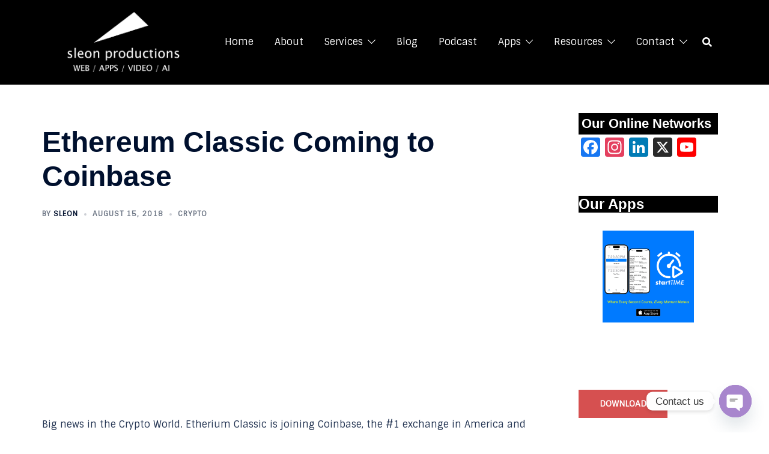

--- FILE ---
content_type: text/html; charset=utf-8
request_url: https://www.google.com/recaptcha/api2/anchor?ar=1&k=6LdczIEUAAAAAAP8FIXdyjIzSxZ4s62__loZcetf&co=aHR0cHM6Ly9zbGVvbnByb2R1Y3Rpb25zLmNvbTo0NDM.&hl=en&v=PoyoqOPhxBO7pBk68S4YbpHZ&size=invisible&anchor-ms=20000&execute-ms=30000&cb=b7pmgxtoj90x
body_size: 48703
content:
<!DOCTYPE HTML><html dir="ltr" lang="en"><head><meta http-equiv="Content-Type" content="text/html; charset=UTF-8">
<meta http-equiv="X-UA-Compatible" content="IE=edge">
<title>reCAPTCHA</title>
<style type="text/css">
/* cyrillic-ext */
@font-face {
  font-family: 'Roboto';
  font-style: normal;
  font-weight: 400;
  font-stretch: 100%;
  src: url(//fonts.gstatic.com/s/roboto/v48/KFO7CnqEu92Fr1ME7kSn66aGLdTylUAMa3GUBHMdazTgWw.woff2) format('woff2');
  unicode-range: U+0460-052F, U+1C80-1C8A, U+20B4, U+2DE0-2DFF, U+A640-A69F, U+FE2E-FE2F;
}
/* cyrillic */
@font-face {
  font-family: 'Roboto';
  font-style: normal;
  font-weight: 400;
  font-stretch: 100%;
  src: url(//fonts.gstatic.com/s/roboto/v48/KFO7CnqEu92Fr1ME7kSn66aGLdTylUAMa3iUBHMdazTgWw.woff2) format('woff2');
  unicode-range: U+0301, U+0400-045F, U+0490-0491, U+04B0-04B1, U+2116;
}
/* greek-ext */
@font-face {
  font-family: 'Roboto';
  font-style: normal;
  font-weight: 400;
  font-stretch: 100%;
  src: url(//fonts.gstatic.com/s/roboto/v48/KFO7CnqEu92Fr1ME7kSn66aGLdTylUAMa3CUBHMdazTgWw.woff2) format('woff2');
  unicode-range: U+1F00-1FFF;
}
/* greek */
@font-face {
  font-family: 'Roboto';
  font-style: normal;
  font-weight: 400;
  font-stretch: 100%;
  src: url(//fonts.gstatic.com/s/roboto/v48/KFO7CnqEu92Fr1ME7kSn66aGLdTylUAMa3-UBHMdazTgWw.woff2) format('woff2');
  unicode-range: U+0370-0377, U+037A-037F, U+0384-038A, U+038C, U+038E-03A1, U+03A3-03FF;
}
/* math */
@font-face {
  font-family: 'Roboto';
  font-style: normal;
  font-weight: 400;
  font-stretch: 100%;
  src: url(//fonts.gstatic.com/s/roboto/v48/KFO7CnqEu92Fr1ME7kSn66aGLdTylUAMawCUBHMdazTgWw.woff2) format('woff2');
  unicode-range: U+0302-0303, U+0305, U+0307-0308, U+0310, U+0312, U+0315, U+031A, U+0326-0327, U+032C, U+032F-0330, U+0332-0333, U+0338, U+033A, U+0346, U+034D, U+0391-03A1, U+03A3-03A9, U+03B1-03C9, U+03D1, U+03D5-03D6, U+03F0-03F1, U+03F4-03F5, U+2016-2017, U+2034-2038, U+203C, U+2040, U+2043, U+2047, U+2050, U+2057, U+205F, U+2070-2071, U+2074-208E, U+2090-209C, U+20D0-20DC, U+20E1, U+20E5-20EF, U+2100-2112, U+2114-2115, U+2117-2121, U+2123-214F, U+2190, U+2192, U+2194-21AE, U+21B0-21E5, U+21F1-21F2, U+21F4-2211, U+2213-2214, U+2216-22FF, U+2308-230B, U+2310, U+2319, U+231C-2321, U+2336-237A, U+237C, U+2395, U+239B-23B7, U+23D0, U+23DC-23E1, U+2474-2475, U+25AF, U+25B3, U+25B7, U+25BD, U+25C1, U+25CA, U+25CC, U+25FB, U+266D-266F, U+27C0-27FF, U+2900-2AFF, U+2B0E-2B11, U+2B30-2B4C, U+2BFE, U+3030, U+FF5B, U+FF5D, U+1D400-1D7FF, U+1EE00-1EEFF;
}
/* symbols */
@font-face {
  font-family: 'Roboto';
  font-style: normal;
  font-weight: 400;
  font-stretch: 100%;
  src: url(//fonts.gstatic.com/s/roboto/v48/KFO7CnqEu92Fr1ME7kSn66aGLdTylUAMaxKUBHMdazTgWw.woff2) format('woff2');
  unicode-range: U+0001-000C, U+000E-001F, U+007F-009F, U+20DD-20E0, U+20E2-20E4, U+2150-218F, U+2190, U+2192, U+2194-2199, U+21AF, U+21E6-21F0, U+21F3, U+2218-2219, U+2299, U+22C4-22C6, U+2300-243F, U+2440-244A, U+2460-24FF, U+25A0-27BF, U+2800-28FF, U+2921-2922, U+2981, U+29BF, U+29EB, U+2B00-2BFF, U+4DC0-4DFF, U+FFF9-FFFB, U+10140-1018E, U+10190-1019C, U+101A0, U+101D0-101FD, U+102E0-102FB, U+10E60-10E7E, U+1D2C0-1D2D3, U+1D2E0-1D37F, U+1F000-1F0FF, U+1F100-1F1AD, U+1F1E6-1F1FF, U+1F30D-1F30F, U+1F315, U+1F31C, U+1F31E, U+1F320-1F32C, U+1F336, U+1F378, U+1F37D, U+1F382, U+1F393-1F39F, U+1F3A7-1F3A8, U+1F3AC-1F3AF, U+1F3C2, U+1F3C4-1F3C6, U+1F3CA-1F3CE, U+1F3D4-1F3E0, U+1F3ED, U+1F3F1-1F3F3, U+1F3F5-1F3F7, U+1F408, U+1F415, U+1F41F, U+1F426, U+1F43F, U+1F441-1F442, U+1F444, U+1F446-1F449, U+1F44C-1F44E, U+1F453, U+1F46A, U+1F47D, U+1F4A3, U+1F4B0, U+1F4B3, U+1F4B9, U+1F4BB, U+1F4BF, U+1F4C8-1F4CB, U+1F4D6, U+1F4DA, U+1F4DF, U+1F4E3-1F4E6, U+1F4EA-1F4ED, U+1F4F7, U+1F4F9-1F4FB, U+1F4FD-1F4FE, U+1F503, U+1F507-1F50B, U+1F50D, U+1F512-1F513, U+1F53E-1F54A, U+1F54F-1F5FA, U+1F610, U+1F650-1F67F, U+1F687, U+1F68D, U+1F691, U+1F694, U+1F698, U+1F6AD, U+1F6B2, U+1F6B9-1F6BA, U+1F6BC, U+1F6C6-1F6CF, U+1F6D3-1F6D7, U+1F6E0-1F6EA, U+1F6F0-1F6F3, U+1F6F7-1F6FC, U+1F700-1F7FF, U+1F800-1F80B, U+1F810-1F847, U+1F850-1F859, U+1F860-1F887, U+1F890-1F8AD, U+1F8B0-1F8BB, U+1F8C0-1F8C1, U+1F900-1F90B, U+1F93B, U+1F946, U+1F984, U+1F996, U+1F9E9, U+1FA00-1FA6F, U+1FA70-1FA7C, U+1FA80-1FA89, U+1FA8F-1FAC6, U+1FACE-1FADC, U+1FADF-1FAE9, U+1FAF0-1FAF8, U+1FB00-1FBFF;
}
/* vietnamese */
@font-face {
  font-family: 'Roboto';
  font-style: normal;
  font-weight: 400;
  font-stretch: 100%;
  src: url(//fonts.gstatic.com/s/roboto/v48/KFO7CnqEu92Fr1ME7kSn66aGLdTylUAMa3OUBHMdazTgWw.woff2) format('woff2');
  unicode-range: U+0102-0103, U+0110-0111, U+0128-0129, U+0168-0169, U+01A0-01A1, U+01AF-01B0, U+0300-0301, U+0303-0304, U+0308-0309, U+0323, U+0329, U+1EA0-1EF9, U+20AB;
}
/* latin-ext */
@font-face {
  font-family: 'Roboto';
  font-style: normal;
  font-weight: 400;
  font-stretch: 100%;
  src: url(//fonts.gstatic.com/s/roboto/v48/KFO7CnqEu92Fr1ME7kSn66aGLdTylUAMa3KUBHMdazTgWw.woff2) format('woff2');
  unicode-range: U+0100-02BA, U+02BD-02C5, U+02C7-02CC, U+02CE-02D7, U+02DD-02FF, U+0304, U+0308, U+0329, U+1D00-1DBF, U+1E00-1E9F, U+1EF2-1EFF, U+2020, U+20A0-20AB, U+20AD-20C0, U+2113, U+2C60-2C7F, U+A720-A7FF;
}
/* latin */
@font-face {
  font-family: 'Roboto';
  font-style: normal;
  font-weight: 400;
  font-stretch: 100%;
  src: url(//fonts.gstatic.com/s/roboto/v48/KFO7CnqEu92Fr1ME7kSn66aGLdTylUAMa3yUBHMdazQ.woff2) format('woff2');
  unicode-range: U+0000-00FF, U+0131, U+0152-0153, U+02BB-02BC, U+02C6, U+02DA, U+02DC, U+0304, U+0308, U+0329, U+2000-206F, U+20AC, U+2122, U+2191, U+2193, U+2212, U+2215, U+FEFF, U+FFFD;
}
/* cyrillic-ext */
@font-face {
  font-family: 'Roboto';
  font-style: normal;
  font-weight: 500;
  font-stretch: 100%;
  src: url(//fonts.gstatic.com/s/roboto/v48/KFO7CnqEu92Fr1ME7kSn66aGLdTylUAMa3GUBHMdazTgWw.woff2) format('woff2');
  unicode-range: U+0460-052F, U+1C80-1C8A, U+20B4, U+2DE0-2DFF, U+A640-A69F, U+FE2E-FE2F;
}
/* cyrillic */
@font-face {
  font-family: 'Roboto';
  font-style: normal;
  font-weight: 500;
  font-stretch: 100%;
  src: url(//fonts.gstatic.com/s/roboto/v48/KFO7CnqEu92Fr1ME7kSn66aGLdTylUAMa3iUBHMdazTgWw.woff2) format('woff2');
  unicode-range: U+0301, U+0400-045F, U+0490-0491, U+04B0-04B1, U+2116;
}
/* greek-ext */
@font-face {
  font-family: 'Roboto';
  font-style: normal;
  font-weight: 500;
  font-stretch: 100%;
  src: url(//fonts.gstatic.com/s/roboto/v48/KFO7CnqEu92Fr1ME7kSn66aGLdTylUAMa3CUBHMdazTgWw.woff2) format('woff2');
  unicode-range: U+1F00-1FFF;
}
/* greek */
@font-face {
  font-family: 'Roboto';
  font-style: normal;
  font-weight: 500;
  font-stretch: 100%;
  src: url(//fonts.gstatic.com/s/roboto/v48/KFO7CnqEu92Fr1ME7kSn66aGLdTylUAMa3-UBHMdazTgWw.woff2) format('woff2');
  unicode-range: U+0370-0377, U+037A-037F, U+0384-038A, U+038C, U+038E-03A1, U+03A3-03FF;
}
/* math */
@font-face {
  font-family: 'Roboto';
  font-style: normal;
  font-weight: 500;
  font-stretch: 100%;
  src: url(//fonts.gstatic.com/s/roboto/v48/KFO7CnqEu92Fr1ME7kSn66aGLdTylUAMawCUBHMdazTgWw.woff2) format('woff2');
  unicode-range: U+0302-0303, U+0305, U+0307-0308, U+0310, U+0312, U+0315, U+031A, U+0326-0327, U+032C, U+032F-0330, U+0332-0333, U+0338, U+033A, U+0346, U+034D, U+0391-03A1, U+03A3-03A9, U+03B1-03C9, U+03D1, U+03D5-03D6, U+03F0-03F1, U+03F4-03F5, U+2016-2017, U+2034-2038, U+203C, U+2040, U+2043, U+2047, U+2050, U+2057, U+205F, U+2070-2071, U+2074-208E, U+2090-209C, U+20D0-20DC, U+20E1, U+20E5-20EF, U+2100-2112, U+2114-2115, U+2117-2121, U+2123-214F, U+2190, U+2192, U+2194-21AE, U+21B0-21E5, U+21F1-21F2, U+21F4-2211, U+2213-2214, U+2216-22FF, U+2308-230B, U+2310, U+2319, U+231C-2321, U+2336-237A, U+237C, U+2395, U+239B-23B7, U+23D0, U+23DC-23E1, U+2474-2475, U+25AF, U+25B3, U+25B7, U+25BD, U+25C1, U+25CA, U+25CC, U+25FB, U+266D-266F, U+27C0-27FF, U+2900-2AFF, U+2B0E-2B11, U+2B30-2B4C, U+2BFE, U+3030, U+FF5B, U+FF5D, U+1D400-1D7FF, U+1EE00-1EEFF;
}
/* symbols */
@font-face {
  font-family: 'Roboto';
  font-style: normal;
  font-weight: 500;
  font-stretch: 100%;
  src: url(//fonts.gstatic.com/s/roboto/v48/KFO7CnqEu92Fr1ME7kSn66aGLdTylUAMaxKUBHMdazTgWw.woff2) format('woff2');
  unicode-range: U+0001-000C, U+000E-001F, U+007F-009F, U+20DD-20E0, U+20E2-20E4, U+2150-218F, U+2190, U+2192, U+2194-2199, U+21AF, U+21E6-21F0, U+21F3, U+2218-2219, U+2299, U+22C4-22C6, U+2300-243F, U+2440-244A, U+2460-24FF, U+25A0-27BF, U+2800-28FF, U+2921-2922, U+2981, U+29BF, U+29EB, U+2B00-2BFF, U+4DC0-4DFF, U+FFF9-FFFB, U+10140-1018E, U+10190-1019C, U+101A0, U+101D0-101FD, U+102E0-102FB, U+10E60-10E7E, U+1D2C0-1D2D3, U+1D2E0-1D37F, U+1F000-1F0FF, U+1F100-1F1AD, U+1F1E6-1F1FF, U+1F30D-1F30F, U+1F315, U+1F31C, U+1F31E, U+1F320-1F32C, U+1F336, U+1F378, U+1F37D, U+1F382, U+1F393-1F39F, U+1F3A7-1F3A8, U+1F3AC-1F3AF, U+1F3C2, U+1F3C4-1F3C6, U+1F3CA-1F3CE, U+1F3D4-1F3E0, U+1F3ED, U+1F3F1-1F3F3, U+1F3F5-1F3F7, U+1F408, U+1F415, U+1F41F, U+1F426, U+1F43F, U+1F441-1F442, U+1F444, U+1F446-1F449, U+1F44C-1F44E, U+1F453, U+1F46A, U+1F47D, U+1F4A3, U+1F4B0, U+1F4B3, U+1F4B9, U+1F4BB, U+1F4BF, U+1F4C8-1F4CB, U+1F4D6, U+1F4DA, U+1F4DF, U+1F4E3-1F4E6, U+1F4EA-1F4ED, U+1F4F7, U+1F4F9-1F4FB, U+1F4FD-1F4FE, U+1F503, U+1F507-1F50B, U+1F50D, U+1F512-1F513, U+1F53E-1F54A, U+1F54F-1F5FA, U+1F610, U+1F650-1F67F, U+1F687, U+1F68D, U+1F691, U+1F694, U+1F698, U+1F6AD, U+1F6B2, U+1F6B9-1F6BA, U+1F6BC, U+1F6C6-1F6CF, U+1F6D3-1F6D7, U+1F6E0-1F6EA, U+1F6F0-1F6F3, U+1F6F7-1F6FC, U+1F700-1F7FF, U+1F800-1F80B, U+1F810-1F847, U+1F850-1F859, U+1F860-1F887, U+1F890-1F8AD, U+1F8B0-1F8BB, U+1F8C0-1F8C1, U+1F900-1F90B, U+1F93B, U+1F946, U+1F984, U+1F996, U+1F9E9, U+1FA00-1FA6F, U+1FA70-1FA7C, U+1FA80-1FA89, U+1FA8F-1FAC6, U+1FACE-1FADC, U+1FADF-1FAE9, U+1FAF0-1FAF8, U+1FB00-1FBFF;
}
/* vietnamese */
@font-face {
  font-family: 'Roboto';
  font-style: normal;
  font-weight: 500;
  font-stretch: 100%;
  src: url(//fonts.gstatic.com/s/roboto/v48/KFO7CnqEu92Fr1ME7kSn66aGLdTylUAMa3OUBHMdazTgWw.woff2) format('woff2');
  unicode-range: U+0102-0103, U+0110-0111, U+0128-0129, U+0168-0169, U+01A0-01A1, U+01AF-01B0, U+0300-0301, U+0303-0304, U+0308-0309, U+0323, U+0329, U+1EA0-1EF9, U+20AB;
}
/* latin-ext */
@font-face {
  font-family: 'Roboto';
  font-style: normal;
  font-weight: 500;
  font-stretch: 100%;
  src: url(//fonts.gstatic.com/s/roboto/v48/KFO7CnqEu92Fr1ME7kSn66aGLdTylUAMa3KUBHMdazTgWw.woff2) format('woff2');
  unicode-range: U+0100-02BA, U+02BD-02C5, U+02C7-02CC, U+02CE-02D7, U+02DD-02FF, U+0304, U+0308, U+0329, U+1D00-1DBF, U+1E00-1E9F, U+1EF2-1EFF, U+2020, U+20A0-20AB, U+20AD-20C0, U+2113, U+2C60-2C7F, U+A720-A7FF;
}
/* latin */
@font-face {
  font-family: 'Roboto';
  font-style: normal;
  font-weight: 500;
  font-stretch: 100%;
  src: url(//fonts.gstatic.com/s/roboto/v48/KFO7CnqEu92Fr1ME7kSn66aGLdTylUAMa3yUBHMdazQ.woff2) format('woff2');
  unicode-range: U+0000-00FF, U+0131, U+0152-0153, U+02BB-02BC, U+02C6, U+02DA, U+02DC, U+0304, U+0308, U+0329, U+2000-206F, U+20AC, U+2122, U+2191, U+2193, U+2212, U+2215, U+FEFF, U+FFFD;
}
/* cyrillic-ext */
@font-face {
  font-family: 'Roboto';
  font-style: normal;
  font-weight: 900;
  font-stretch: 100%;
  src: url(//fonts.gstatic.com/s/roboto/v48/KFO7CnqEu92Fr1ME7kSn66aGLdTylUAMa3GUBHMdazTgWw.woff2) format('woff2');
  unicode-range: U+0460-052F, U+1C80-1C8A, U+20B4, U+2DE0-2DFF, U+A640-A69F, U+FE2E-FE2F;
}
/* cyrillic */
@font-face {
  font-family: 'Roboto';
  font-style: normal;
  font-weight: 900;
  font-stretch: 100%;
  src: url(//fonts.gstatic.com/s/roboto/v48/KFO7CnqEu92Fr1ME7kSn66aGLdTylUAMa3iUBHMdazTgWw.woff2) format('woff2');
  unicode-range: U+0301, U+0400-045F, U+0490-0491, U+04B0-04B1, U+2116;
}
/* greek-ext */
@font-face {
  font-family: 'Roboto';
  font-style: normal;
  font-weight: 900;
  font-stretch: 100%;
  src: url(//fonts.gstatic.com/s/roboto/v48/KFO7CnqEu92Fr1ME7kSn66aGLdTylUAMa3CUBHMdazTgWw.woff2) format('woff2');
  unicode-range: U+1F00-1FFF;
}
/* greek */
@font-face {
  font-family: 'Roboto';
  font-style: normal;
  font-weight: 900;
  font-stretch: 100%;
  src: url(//fonts.gstatic.com/s/roboto/v48/KFO7CnqEu92Fr1ME7kSn66aGLdTylUAMa3-UBHMdazTgWw.woff2) format('woff2');
  unicode-range: U+0370-0377, U+037A-037F, U+0384-038A, U+038C, U+038E-03A1, U+03A3-03FF;
}
/* math */
@font-face {
  font-family: 'Roboto';
  font-style: normal;
  font-weight: 900;
  font-stretch: 100%;
  src: url(//fonts.gstatic.com/s/roboto/v48/KFO7CnqEu92Fr1ME7kSn66aGLdTylUAMawCUBHMdazTgWw.woff2) format('woff2');
  unicode-range: U+0302-0303, U+0305, U+0307-0308, U+0310, U+0312, U+0315, U+031A, U+0326-0327, U+032C, U+032F-0330, U+0332-0333, U+0338, U+033A, U+0346, U+034D, U+0391-03A1, U+03A3-03A9, U+03B1-03C9, U+03D1, U+03D5-03D6, U+03F0-03F1, U+03F4-03F5, U+2016-2017, U+2034-2038, U+203C, U+2040, U+2043, U+2047, U+2050, U+2057, U+205F, U+2070-2071, U+2074-208E, U+2090-209C, U+20D0-20DC, U+20E1, U+20E5-20EF, U+2100-2112, U+2114-2115, U+2117-2121, U+2123-214F, U+2190, U+2192, U+2194-21AE, U+21B0-21E5, U+21F1-21F2, U+21F4-2211, U+2213-2214, U+2216-22FF, U+2308-230B, U+2310, U+2319, U+231C-2321, U+2336-237A, U+237C, U+2395, U+239B-23B7, U+23D0, U+23DC-23E1, U+2474-2475, U+25AF, U+25B3, U+25B7, U+25BD, U+25C1, U+25CA, U+25CC, U+25FB, U+266D-266F, U+27C0-27FF, U+2900-2AFF, U+2B0E-2B11, U+2B30-2B4C, U+2BFE, U+3030, U+FF5B, U+FF5D, U+1D400-1D7FF, U+1EE00-1EEFF;
}
/* symbols */
@font-face {
  font-family: 'Roboto';
  font-style: normal;
  font-weight: 900;
  font-stretch: 100%;
  src: url(//fonts.gstatic.com/s/roboto/v48/KFO7CnqEu92Fr1ME7kSn66aGLdTylUAMaxKUBHMdazTgWw.woff2) format('woff2');
  unicode-range: U+0001-000C, U+000E-001F, U+007F-009F, U+20DD-20E0, U+20E2-20E4, U+2150-218F, U+2190, U+2192, U+2194-2199, U+21AF, U+21E6-21F0, U+21F3, U+2218-2219, U+2299, U+22C4-22C6, U+2300-243F, U+2440-244A, U+2460-24FF, U+25A0-27BF, U+2800-28FF, U+2921-2922, U+2981, U+29BF, U+29EB, U+2B00-2BFF, U+4DC0-4DFF, U+FFF9-FFFB, U+10140-1018E, U+10190-1019C, U+101A0, U+101D0-101FD, U+102E0-102FB, U+10E60-10E7E, U+1D2C0-1D2D3, U+1D2E0-1D37F, U+1F000-1F0FF, U+1F100-1F1AD, U+1F1E6-1F1FF, U+1F30D-1F30F, U+1F315, U+1F31C, U+1F31E, U+1F320-1F32C, U+1F336, U+1F378, U+1F37D, U+1F382, U+1F393-1F39F, U+1F3A7-1F3A8, U+1F3AC-1F3AF, U+1F3C2, U+1F3C4-1F3C6, U+1F3CA-1F3CE, U+1F3D4-1F3E0, U+1F3ED, U+1F3F1-1F3F3, U+1F3F5-1F3F7, U+1F408, U+1F415, U+1F41F, U+1F426, U+1F43F, U+1F441-1F442, U+1F444, U+1F446-1F449, U+1F44C-1F44E, U+1F453, U+1F46A, U+1F47D, U+1F4A3, U+1F4B0, U+1F4B3, U+1F4B9, U+1F4BB, U+1F4BF, U+1F4C8-1F4CB, U+1F4D6, U+1F4DA, U+1F4DF, U+1F4E3-1F4E6, U+1F4EA-1F4ED, U+1F4F7, U+1F4F9-1F4FB, U+1F4FD-1F4FE, U+1F503, U+1F507-1F50B, U+1F50D, U+1F512-1F513, U+1F53E-1F54A, U+1F54F-1F5FA, U+1F610, U+1F650-1F67F, U+1F687, U+1F68D, U+1F691, U+1F694, U+1F698, U+1F6AD, U+1F6B2, U+1F6B9-1F6BA, U+1F6BC, U+1F6C6-1F6CF, U+1F6D3-1F6D7, U+1F6E0-1F6EA, U+1F6F0-1F6F3, U+1F6F7-1F6FC, U+1F700-1F7FF, U+1F800-1F80B, U+1F810-1F847, U+1F850-1F859, U+1F860-1F887, U+1F890-1F8AD, U+1F8B0-1F8BB, U+1F8C0-1F8C1, U+1F900-1F90B, U+1F93B, U+1F946, U+1F984, U+1F996, U+1F9E9, U+1FA00-1FA6F, U+1FA70-1FA7C, U+1FA80-1FA89, U+1FA8F-1FAC6, U+1FACE-1FADC, U+1FADF-1FAE9, U+1FAF0-1FAF8, U+1FB00-1FBFF;
}
/* vietnamese */
@font-face {
  font-family: 'Roboto';
  font-style: normal;
  font-weight: 900;
  font-stretch: 100%;
  src: url(//fonts.gstatic.com/s/roboto/v48/KFO7CnqEu92Fr1ME7kSn66aGLdTylUAMa3OUBHMdazTgWw.woff2) format('woff2');
  unicode-range: U+0102-0103, U+0110-0111, U+0128-0129, U+0168-0169, U+01A0-01A1, U+01AF-01B0, U+0300-0301, U+0303-0304, U+0308-0309, U+0323, U+0329, U+1EA0-1EF9, U+20AB;
}
/* latin-ext */
@font-face {
  font-family: 'Roboto';
  font-style: normal;
  font-weight: 900;
  font-stretch: 100%;
  src: url(//fonts.gstatic.com/s/roboto/v48/KFO7CnqEu92Fr1ME7kSn66aGLdTylUAMa3KUBHMdazTgWw.woff2) format('woff2');
  unicode-range: U+0100-02BA, U+02BD-02C5, U+02C7-02CC, U+02CE-02D7, U+02DD-02FF, U+0304, U+0308, U+0329, U+1D00-1DBF, U+1E00-1E9F, U+1EF2-1EFF, U+2020, U+20A0-20AB, U+20AD-20C0, U+2113, U+2C60-2C7F, U+A720-A7FF;
}
/* latin */
@font-face {
  font-family: 'Roboto';
  font-style: normal;
  font-weight: 900;
  font-stretch: 100%;
  src: url(//fonts.gstatic.com/s/roboto/v48/KFO7CnqEu92Fr1ME7kSn66aGLdTylUAMa3yUBHMdazQ.woff2) format('woff2');
  unicode-range: U+0000-00FF, U+0131, U+0152-0153, U+02BB-02BC, U+02C6, U+02DA, U+02DC, U+0304, U+0308, U+0329, U+2000-206F, U+20AC, U+2122, U+2191, U+2193, U+2212, U+2215, U+FEFF, U+FFFD;
}

</style>
<link rel="stylesheet" type="text/css" href="https://www.gstatic.com/recaptcha/releases/PoyoqOPhxBO7pBk68S4YbpHZ/styles__ltr.css">
<script nonce="VjsOybSqHfrZRyixgQgtwA" type="text/javascript">window['__recaptcha_api'] = 'https://www.google.com/recaptcha/api2/';</script>
<script type="text/javascript" src="https://www.gstatic.com/recaptcha/releases/PoyoqOPhxBO7pBk68S4YbpHZ/recaptcha__en.js" nonce="VjsOybSqHfrZRyixgQgtwA">
      
    </script></head>
<body><div id="rc-anchor-alert" class="rc-anchor-alert"></div>
<input type="hidden" id="recaptcha-token" value="[base64]">
<script type="text/javascript" nonce="VjsOybSqHfrZRyixgQgtwA">
      recaptcha.anchor.Main.init("[\x22ainput\x22,[\x22bgdata\x22,\x22\x22,\[base64]/[base64]/[base64]/bmV3IHJbeF0oY1swXSk6RT09Mj9uZXcgclt4XShjWzBdLGNbMV0pOkU9PTM/bmV3IHJbeF0oY1swXSxjWzFdLGNbMl0pOkU9PTQ/[base64]/[base64]/[base64]/[base64]/[base64]/[base64]/[base64]/[base64]\x22,\[base64]\x22,\x22bVtVw74Rwow6wr7DiMK4w7fDlWxWw7EKw7HDvB07RsO/wpx/YsKlIkbChCDDsEovQMKfTUzCixJkF8K3OsKNw7rCuwTDqEUtwqEEwqxrw7Nkw7vDtsO1w6/DkcKVfBfDvjA2U0Z7FxILwoBfwokVwodGw5tyPh7Cti7CpcK0wosWw4liw4fCrm4Aw4bCiRnDm8Kaw4vChErDqRvCqMOdFQdXM8OHw5x5wqjCtcOxwpEtwrZ1w5sxSMOMwo/Dq8KAKVDCkMOnwrg1w5rDmQ8Ww6rDn8KfMkQzYRPCsDNzYMOFW0TDlsKQwqzCvhXCm8OYw6jCh8KowpIrVMKUZ8KmO8OZwqrDg2h2wpR7wrXCt2kwEsKaZ8K2RijCsGUJJsKVwpzDlsOrHg4WPU3Clm/CvnbCtk4kO8ODVsOlV1nCuGTDqRrDt2HDmMOMdcOCwqLChcOHwrV4GCzDj8OSK8O1wpHCs8KCAsK/RRRHeEDDusOzD8O/DGwyw7xZw7HDtToUw5vDlsK+woI+w5ogaH4pDiZwwpphwp/ChWU7ZsKZw6rCrSEjPArDoixPAMKzR8OJfwbDm8OGwpA1AcKVLiRNw7Ezw7bDncOKBRzDu1fDjcKAC3gAw4HCj8Kfw5vCocOawqXCv0MWwq/CiyTCkcOXFEJjXSkuwqbCicOkw4fChcKCw4ERYR5zZEUWwpPCnVvDtlrCn8O+w4vDlsKndWjDkkjCssOUw4rDqcKewoEqIz/ClhovMCDCv8O4InvCk1nCgcOBwr3CtkkjeRVow77DoXDCmAhHEEVmw5TDjgd/[base64]/CgwXCmsKHE8O2U1nDscOuVsKuKMOOw4ZAwo/CgMOhSQgoScOUdxE7w7d+w4RmczYNbMOGUxNRWMKTNxrDum7Cg8KXw553w73CpcKFw4PCmsKHaG4jwo98d8KnDC3DhsKLwrJwYwtYwofCpjPDligUIcOlwrNPwq16esK/TMOcwqHDh0cUXTledkbDh1DCgXbCgcONwqPDucKKFcK9O01EworDljomOMKGw7bChm8qNUvChyRswq16MsKrCgPDtcOoA8K1aSV0VzcGMsOIGTPCncO6w4M/[base64]/Dr8KDwqbCk8Kcwpt5w6DDmcKlV3HCosKiXMKCwr4gwpwuw4XCvjUrwocuwpbDrR5nw4bDhcOdw7RvfybDm1ApwpDCiW/Dq1bCisOUNsOGeMKMwpDCvMKZw5HCm8KAfsK8wq/Dm8Kaw4VMw5J4RgwUfDcvYcOoXDnDicKKVMKdw6R5IiZwwqh+KsO7EsKPI8Obwp8AwrFHLsOawq9JF8Kow6YJw4JAVsKvdsOKIcOTPGcuwqfChlLDnsK0wo/[base64]/DswTDpT/CrjrCg8OnwqhZVMO/wqDCr8KzScK/wqRJw7fClzPDssK7RcKywpNzw4R5VEkWwoPCicOcE1FAwqV+w5TCp3wbw5UkGGE/w746w4DDvsOcNx8sRgzDrsOxwp9yesKOwrvDpcKwNMK9fsKLLMKNJxDCvcKuw4/DvMOyJwkMTFHCj25DwozCuCzChcO5NsOFKMOjS3dtKsK+wrTCkMO0w6EQCMO+ecOdVcO+MsK1wpR/[base64]/LMOCw4JuwoZJHWpbM8ORw4Q6w4rDi8OqwpzCo17Di8OUFBEtSsK2CBJpSyYAeyfDkgIVw5bCt2YiE8KmK8O5w7vCg13DrWQQwpkVZMOJMQBbwpxeB3bDusKnw6ppwrxkV3HDnUkgasKnw4NGAsOxCWDCmcKOwrrDgBnDtsO5wp9/w5lgcsO2Q8Kqw6bDjcOreiDCisO+w5/CqcOnEh7Ch3/DlRJFwp8RwqDCosO+QXbDuBjCn8OQAyfCrMOSwox0DsOvw7oww6k9NCw+S8KaI0zCrMOfw4lww6/CisKjw74xUyjDs03CmRZYw4YVwoU2Dy4Ow7R7fzrDvwwXw6fDgsKVYxdMwr1/w4gsw4TDuR/CmQjCssOFw7bChcKDJw5iScOowqvCgQbCqjFcDcOIBMOhw7shKsOFwqXCvcKOwrjDjMOvMF0Fc0DDqXPClcKLwqjCpThLw5jChsOtXH7CrsK6BsKqP8O2w7jDsgXCvHp7dibDtXAGwq/DgRx5e8OzHMK6YiXDiX/Ctk0sZsOBHcOawqvClk0Hw7rCm8Ojwrp7DSvDvEpIMBfDkBUawo3DiF/[base64]/CinPDhsOPamHCilzCuGVbLMKZw5kfw4PDjsKfTy5tW2IMO8OBw5HDt8OswoTDgXxZw5dRQXPCvMOMLmLDqcK2wrhTDMOVwrPDiDQ6RMK3NmvDqzTCucKfUSxuw5hlTknDrQEWwqfCqwjDh2Z2w5s1w5zDtGADJcOPccKcwpUhwqoswq0Lw4bDpsOKwpjDgw3DgcOJHQ/Do8OmSMKHeG7CsiE3wo4oGcKsw5jCmcOVw4ltwqRswrAEUgPDpUPCtywSw47DhsOJcMOsPEENwpElwrbCp8K4wqjCpMKHw6LCgMKrwoJ6w4w6NiU0wp4racOHw6vDvAJmFjwuc8OYwpDDpcOCL2HDqF/[base64]/CosKRacOtIsOLwpsndArCtcOkwrPCjMOdw5JWwr/ChB9xDcOWFB/[base64]/w5EIZ2TCpjHCncKKwoHCjTMzwr49UsOFw7rCoMK2w6PCqsKNP8O/BMK8wprDosO7w4vCiSrCjUB6w7vDgArCqnx7w5nCoj5owpLDmWlmwoTCp0LCu2vCi8KwGcOoCsKRQMKbw4sLwpLDr3zCksOvwqcsw6Q1Y1QHwqQCCX9VwrkzwrpVwq8Aw7rCtsO5MsKGwobDhcKfCcOmP29RMcKTbzbCs23Djh/CvsKTJMOJV8Omwos7w7LCtwrCisOuwqHDkcOPSF8qwp81wqfDrsKUw5QLNWYvd8K1UDfDjsOyf2HCo8KCRsKfCkrChipWSsKJw6vDhx7Dh8KxYV8wwr0YwocAwrBdOXsow7ZVw6LDkDJBCsOUO8K3wr8BLl45AhXDnBE4wrbDgE/DuMKXd3/DpMOcLcOBw5TClsO6R8OWTsOGHS7Dh8O1DDEZwokjb8OVDMOhwp/ChT0NKkLDjSArw5ZrwrYGagM6GcKQJ8KDwoQcw5ELw5dHLsKwwrh+w4VdQcKQV8KawpUuw7HCucOvJRFxGzfChMOowqfDisOLwpLDmMKDw6Q/JXrCusOjfsOMw5zCvy5JX8KVw4hOfUTCt8OgwpvDiSfDv8KObSfDihDChzVyQcOoNQXDvsO0w4wPw6DDqG8jSURlHcO9wr8uUsKgw5M6WEHCmMKIfxHDlMOEw5dcw6nDtMKDw494egMDw6/CmxVRw5RpQgU+w4jDusKBw6/DiMKvw6IRw4HCmzYzwpfCvcKxOMOPw5Zud8OFKgXCtW/DpMOuw7/ConZFXMO1w5lUCFsUR0vCj8OqTVHDm8KNw4Nyw68PVFHDhR1dwpnDkcKTw7TCk8Kgw6JZdFYdIGF+fhTCksO1WwZYw6LCnxnCoWlnw5BPwolnwoHDmMOew7kMw4/CisKVwpbDjCjDrizDrD1vwqhnPGrDpMONw4bCscOCw53ChMO5LsKaf8OYw4PCgkbCk8KawoZpwqbDgldxw5vDoMKCJGULw73CmQTDjS3CocOgwr/CmWg6wqFwwoTDnMKLC8KMNMO3RCEYACZBL8K/wrwjwqkgbGVsRcOzLWYIBzTDiwJVC8OGKyggKsK0CVDCnTTCpiM8w4RHw77CjcO/w5lowrjDrxglLllJwoHCoMO+w4DCjW/[base64]/DtMOvWBLDuy4TUsOJw75lw7kbw5xmHE/Ct8KNGELCkMKTMMOxw4bDvih8w43CiVVBw6FLwr/DjxPDgMOmwod8L8KXw4XDkcOyw4HCusKVwp1eMzfDlQ56KMO4wprCg8KGw5TClcKmw67CosOGHcOMHxbCusOAwqlAKVh5e8OXEF/CsMKmwqDCvcOnf8KFwr3CkUfDosKIw7HDpmh4w5vCtsKIPMOPaMOPW392BcKqaSZAJj/Cp2Rzw7dpPgR6VMOZw4HDhFDDgFrDjMOADcOJZcKxwrTCgMOuwrHCjihTwq8Qw512VCY3w6XCusKpJhVuXMOWw5l7ZcKYw5DCnyrDhMO1HcOJL8Olc8KwV8KDw6x0wodLw4Mzw6oKw7U3LyLChyfCpm0Bw4wJw5NCDAXCiMKNwr7CjsO/M0jCtgPCi8KVw6nCryRlw4TDnMKmG8K3QcOSwpjDtWlAwqPCtRbDkMOiworCl8KCJMKdJ0MFw67CgWd8woUIwoliMHdKXFrDkcOnwoBQUXJzw4fCvynDuhzDkgoSak5iHQwSwoJEw7nCqMKDwpPDgcOofsOVw5lGwpQJwptCwqvDiMKXw4/[base64]/WcO4YMOvw5/ChMKyYsOrL8Kkw5E3wpomw5HClsKYwrkawoxnwoPDq8OZDMOcYsKxZCjClsKUw6ApKgHCosOXPF7DoCTDskzCjFo0XA/CgyHDhUtzKkt8UMKGSMOhw4JqEzPCuj1uIsKQVzJ6wosYw6LDtMKJIMKQwpLCqsKnw58hw7tIEcKDNX3DlcO/[base64]/KkkyOsOcw7jCvCA2QAonwrHDvMO4FcO2NkFjJ8KvwrXDvsKzwoxEw4rDqsOMGS3Dj1ZaSy07WsO/w6lowrLDv3rDqcKUL8OxecKtZFRmwpphWiwseFhQwpEJw4bDksKsD8KywovCim/Cu8OYNsO+w51Cwostw5UoNmBKYAnDmBNtcMKEwrtVOW3Dl8K0I2RIw6kgXMOJEcK1TCM8w54wLcObwpbCmsK3XyrCoMOJJ1k7w7MKXAZeXcKDwqPCu051C8Ocw6vCkcOFwqTDvSnCjMOmw5vDkcOQfMOsw4fDtsOsHMK7wp7DosOTw58WR8OAwr41w6/CiS5kw60fw4k0wr0iAiXDqCQRw5NNb8KFSsKcesKHw4J0EcK6csKAw6jCo8OnTcKkw6vCl0lqex3CjU/DmTbCocKbwpN+wrc0wpMPHcK2wrBiw6tJH2LCoMO9w7nCh8OuwpnDmcOjwpDDg3bCo8O1w48Ww4Yqw6rDmm7DvSzCggQfa8O0w6xCw7fDiDjDsGjDmxd7KwbDukDDr2Ynw74DVWzCncOZw5fDisOfwpVtKsOgCsO2C8OcXcKhwqE/w4Y/[base64]/[base64]/DkMK9w7TDqBt+w6fDvMOywoIQwpbCksKIw4LDq8KwGsOvIVN4ZcKxwpQbHS/Cp8K4wr3DrHTDtsObwpPCscKRSxNibU7DuAnDnMKzQHrDiBHClBPDrsOlwql5wppewrrCocOrwpzDncKoJ2XCq8K9w7lfXwQ/[base64]/[base64]/DwXCrcO6wovCombCrsOYF1BFNsO2w7/DtVcSw4LCoMOiecOgwph2S8KyD03CksK0w7/CixrClhYbwoUSb317wqDChjdLw6lLw5nCpMKNw6TDj8OKTG08wrkywo0FOMO8fmXCplTCkz8ewqzDoMKoCMKAWlhzwqhzwo/[base64]/w5HDkMOtwoRIw5vChG1nEsKUD8K5woliw4nDlsOuwojChsK+w4DClcK/Z2vClyJdYMKCOVJRR8OrEMK4wo3Dv8OrcCnCtm/DngPCqz5KwohSw5odJsKWwr3DrWYSJV15w6M3Mjhdwr7Cl0Blw54Fw51rwp57GMOcQlk2wpnDi0zCmcOywprCs8OBwpdXDnfCm303wrLCosO5wooHwrwswrDDuGvDq0PCrsO6e8KFw6sKXiArJcOBX8OPXjhpIyBUWsOkLMONasOXw4V0ACtwwqfCmcK4WsOeGMK/wqPCvMKnwpnCiWPCjisJXsOUA8KDGMOCVcKEB8KiwoILwoZfw4jDr8OIVh50UsKfw5PChlzDrXFVGcKfQWIbERDDo18aNX3DuBjDpMO2w7vCgXNiwqvCmR4oQg4lTMOQwoFrwpJww5BkP0/DvgUxw4h5P2PChxfDjgbDsMOKw7LCpgZrLMOfwojDu8O3Am8SUHlSwos4OMOPwoLChgBFwohiRy4aw6NZw5/[base64]/[base64]/[base64]/KMKEKD/[base64]/wpwIw6vDq0ZtCMKbwpfCix7DpGJgwoLDocOhw77Du8OJw4F8ccObaEYIfcO/[base64]/CivDvMKvwp3CqsOqQgPCpmXCuWpGwoDCjcO7M8K5eMKFw4JHwpHDqMKwwoNTwqfDsMKxw5zCqRTDh2NsXMOJwq8YC0rCrsK0wpTDm8OAwqzDnkzCgsORw57Cuj/[base64]/ChGp6JcOgfsKLwprDt8K8wqDDizTCt8OERj00w5zDrgrCvUnDhSvDrsKbwrYDwrLCt8ORwrBJZj5uFMOdSxQrw4jDt1JSYzEiZMOiUsKtwrTCpwsiwr/DmRx4wrnDh8ODwpxCwovCtWnCnC7CtsKofMK8K8OWw4cuwrJtw7XCi8O4fAN8TTPCs8Kuw7Vww7TCnCkdw75fMMK0wrLDqcKABcO/worDhsK8wok4w5BzJndCwpVfARbCkE/DncK5PmvConDCtQNsLcOTwpTDnm9MwoTCqMOvfEkqw4DCs8OZZcK1cDfDlQTDj00cwo5DQTjCgcOyw4wqd1PCrzLDhMOxOWTDh8K/TDpWF8KNHDVKwpDDnMOxb2tRw5hbCgonw6M9AQ/[base64]/CnG3CnX/Ct8OlWsOBJcKUXWrDj8Ksw6PCvMORdsKKw7XDqMOXUMKPNsOkPcKdwppAFcOwHMK6w77DjcKnwpEYwpBowqElw6YZw43DqsKGw6/CisKLWSAuPV51bkxXwrg6w6bDqMODw7TCnV3Ch8O2aS0nwpRjFGUdwpl4ZEDDnwnCjzJvw49Ew4wawrx7w4UDwoXDighnLMOow67DrBE/wqrClTbDrsKSZsOmw6jDj8KXwq3Dl8OLw7bCpSrCpQt9w4rCoBBFKcO9wpwVwoDCqFXCs8KUWcOTw7bDhMOCf8K2wpRISiTDpcOhTBYABntdPXIuLHbDmsOtYVU+wr5ywrsAYwBtwr/CocOMZw4rZ8KBOBlwVXIjRcOOQMKHIMKkDMKVwpElw7QSwq1Mwphgw7pqT087A2l0wrQyXRnDkMK3w5F7wonCjyDDtiXDvcOgw7PCuhrCucOMX8Ksw5sHwrnCkn0dAClmOsKkGhsYQcOGOcOmOwbCoE7Dh8K/[base64]/XG80w4F+DDzDoFPDrMKFw4jCvz87R0zCvkUqEyjCk8K6wqx6U8KTcScxwrhFLUZBw4XCicOPw5jCpV4MwoJIdAU0wrxOw4/CujRxwq9pM8O+wpjCusOAwr0bw41xc8KYwrTDpsO8MMOdwp7CoF3DvjfDnMKZwrfDl0o6dQYfwpjDjH/DvsKBLQrChh1gwrzDkj3CpBU2w4t6wp7Dg8KiwqFfwpDCswvDm8KmwpAGH1QBwpEYdcK0w7rCg03DuGfCryjCrsOMw7FbwrPDvsK2w6rCuwZRZ8OTwqXDscKrwo4wMF/CqsONwowIG8KIwrrCmsO/w4nCqcKyw5bDrQ3DgsKtwqJKw7d9w75FFMObdcKjwqJeA8Kyw6TCtMK8w4Y7TzE1Q0TDmxLCpw/DrljClBEgV8KTc8OUGMODUHJswohOPmbDkgnCt8OcIcKLw63CrmERwoBOJMKAEsKWwoFMTcKAY8KtEDNFw5RTdzwCcMO+w57DnTbCgjYTw57CgsKEI8Oqw4rDnzPCicOpZ8OkNR9iHsKiDggWwo0xwrkNw6RZw4Ybw6VoSsO0wrg/w5zDg8O4wqYkw6nDl1cdbsKTYcORecKQw6/[base64]/DvFPDusKzwrQyw6sjUzgyw5vChA/[base64]/CmxNvfDt5ERfDssKrdsKsTRQQZ8O5fMKkwq7DhcOQw7HDncK/[base64]/DnDjDp8Opw7bCrUzClMOrwrPDs2rDlcOFwovCj8OawrHDnwAnZMORwpk0wr/CgMKfeGfCtcKQZX7DsFzDhA49wqXCsCPDkmnDvcKyF1rChMK7w5B2PMK4BA4XHSfDtV0cwrFeWkbDnB/DrsOWw6tywrkaw7FhB8OGwrp+EcKKwrEubDMXw6LCjMK9JMONSAQywpdxecKxw61+Iw0/w5HCgsOswoUoX3fDmcKGO8Okw4bCg8Ktw7nCjyTCoMKbRQHCq33DnDHDvj1oC8OxwqPCvDzClSIEBSbDshlzw6vDocOdJW45w4MKwrA3wrzCvcO2w7cbw6Bywq3DksO6FcO8RMKbZcKzwqHCgcKuwrs9Q8KqXWJ1w6rCqsKAbUh9B0k/Z1B5w73ChkoiPFgFCkDChCnDtCPCg3EdwoLDiygUw4jCsXjCuMOcw7lFfwM2DMKGeUbDv8Krw5YWYQDChi8ywobDrMKoX8O/GRXDgikww7ofwoQOCMO4OcO2w5TCnMOswot3QjkeQQbDhCfDoSTCtMOvw5olVsKQwofDt1c+PX7DnGHDiMKew4/[base64]/UlLCl8Kgw5EOw6dQw43ClMOPw5d4U205X8Otw4dCLMKxwr0ywopzwrJGO8KoclDCoMO9I8KzdMO9ChzCiMOrwrjDlMOdZnhOw5/Coy0xXyPDgWrCvywnw5fCoHTDlgxzeVXCv29cwrLDoMObw7XDriQFw5TDlcOowoPCrQUgZsOxwqERw4Z3D8OnfB/DrcKrF8KFJGTClcKjwrgAwqAEA8K7w7DCkzYEwpbDnMOlMnnCjDw3wpQRwrTCpcKGw6gUwrvDjUUSw7srw6UJR1rCs8OJBsOEO8OpF8Klf8K1Cn5iRAtFa1PCl8Ohw5zCkXJUwphCwr3Dp8O5XMKbwo/CoQU3wqRyc3nDiXLCmQ1ow5AeFGPDtnMlw655wr1fWsKyOyQLwrMpQ8KrPAAqwqtaw6vCoxENw7JJwqF3w63Dsm5KVSk3IMKQTcOTBsOqJTYWc8Odw7HCrsOHw5ljDMKcD8OLw73DgsOBAsOmw7/DkFJ6B8K6d2Q1XMK0wrlCZG3CocKXwo1RUUJkwoNsS8OxwqZMf8O0wo3Dvl0OeEU2w789w5c4EnU/dMO1UsK+HDLDq8OOwqfCrWdJKsOYURgywrHDm8O1EMKuZMOAwq1zwqLCrkAiwpN9VF3Don0uw50pO0LCksO/dhZVaETDk8OYVi7CrhDDjzxGdiJQw7jDu0HCh05WwrbDhDUrwpJGwp88HsOyw7IjDwjDgcKow7pyKxoqLsOVw63DqHkpPSPDiDrCtcOHwq1Tw5/DoznDqcO/QcOvwofCv8O/w5l4w6JfwrnDrMOvwqARwqFBwoDCkcOoOMOOZsKrQHUSOsOpw4PClMOmN8Kyw47Cul/[base64]/wojCiXrCnmrDhsOCdR8mB8K0P8O4w45KK8Omw4fDqCnDiinCqTDCm2xBwoNmRk5pw4rChsKYRjnDgcOEw4bCsTNzwroAw6PCnxLDp8KoJ8KAw6jDv8Kww4PCjVXDkcOrwpdDMnzDtMKlwrfDuDNpw5JlOz/CnCA8McOUw5zDrVZxw7t4BVzDo8KFXV1jKVQMw5DCtMODcGzDhhdfwp0jwqbCk8O6ZcKmM8Kdw716w4dLO8KfwoTCssK4az/[base64]/Ctx3DpHxFwpA/[base64]/Dg8Khw65Fw5dJwplTw7nCnMOyFsK5dHrDiMOxWBZ+b1rCnX1ZNAzCgsK3ZcOfwokMw5dJw7Jyw6jCqsKSwpM+w7HCv8KBw4Fmw67CrsO7woU8ZMOAKsO/YcOWF3xGETHCoMOWAMKQw6HDocK3w47Cjm8zwozCtm4eNl7Cr2jDmlLCosOhcTjCs8K4OiQew7/[base64]/Cu8KNWUY6wrFSWzBZwpVgEMOuwpl3dMO2wpHDtF81wp3DqsKlwqoafSE5P8O6WTM7woxtMcKCw4jCvMKPw74PwqvDmnYwwphLwr9xd0k1GMO2VXHDhRrDgcOSw6UAwoV1w6VveHhSHsK8Li/Cg8KLTcOHAW1TYzXDsF1ywrvDkkF7O8KJw4JLw6VSw58cwrZfdWw7AcOnZMKjw4Q6wo59w6jCr8KfH8KPw5lMF0sXTMK9w74gVzoQUjIBwoPDmcOVGcKYK8OnM2/CghzCn8KdCMKsPB50w5fDs8OYfcOSwqIjG8KbK0HCpsOgw6LDlm/Dvy8Gw7rCgcOdwqw/Q3w1EcKAJ0rCiSXCnQY9wrXDp8K0w7TDl1rDkRZzHgthZsKHwpgjPsOlwr56w4NoasKywpHDm8Ksw6duw63DggJfLT3Ck8OKw7pPXcKRw7LDpMKdw5HCq0kowrZqGTA9QSkVw65Yw4pLw4wEZcKbP8K/wr/DuwJ8esOSw4XCjcKkIGUGwp7Cm37DrhbDgzXCg8OMcDJcZsKMbMOXw5cfw4rCh2nCk8O1w7fClsOIw4wAYVpfUcOMRA3CrcO/awQ0w7gHwo3DncOYw5nCm8OCwpvCtRFUw6/CmsKTwo5dw67DkjcrwrvDiMKdwpNKwrc2H8KyEsOJw67DkFt5QgtPwpDDncKjw4fCvErDsVHDkgLCjVbCoD7DgFE1wpgMVz7CqcKAw7PCicKnw4RfHzXCiMKBw7zDo0tzdMKRw4/CnR5bwptYCVFowqYYJHbDqFYfw5ASBnxgwpnCsHouwrhuTsKBUzLCvmTCucOLwqbDjcKadMK9wrUlwr7CvsKMwrx5KMKswofChsKLPsKJehnDm8OXAAfDkkdZNcOdwrPCgMKfQsOLScOBw43Cg3/CvEnDoEXCtiDCksOYKWpQw4tiw4/Dg8KdISHDnnrDji4yw77DqcKjPsKew4ASw7lfw5HCk8KWCcKzO3zCr8OCwo/Dkg/CvGfDhsKtw5ZoG8OCTA0ARMKuLcOaD8KzK20hBMOpwqgqC1jCq8K5RcOCw7cNwqwOQ3Bhw5xnwqvCiMKlW8Oaw4Mmw6HDpsO6wqrDuWt5BcKIwrHCog3DucOGwoRMwolgwrbCj8O7w4/CjBJew488woN1w5/[base64]/DlSjCt8O/BnbCtSstwq5VOWhsfMOUw4VsLsKew5/CmzDCqV3DicK7w5vDtzVxw5PDjAJ6asO/wpnDgAjCrh5bw4/Cl18NwqHCssKBY8OuVcKrw57CqEV4bHTDg3lAwpl2fgbCvAsRwrLCkcKbY39uwo9FwrZawqoVw7QAcMO9WcKPwoNbwqQSbUPDsloYBcONwqvCmDB/[base64]/DkArDqcK4QxbDsB0QFWxDC8KTQGHDp8OzwpBWw5suwrlJWcK/[base64]/CizRaOVLCm28wwo3DoMK2RVfDgWE9w6fDkcObw57DicKeO0xWWiEuK8K5w6dVP8O8Mk5fw554w53CtSvCh8OPw7gmRH5lwpNhw7Jpw4TDpTHDrMOQw4g/wocvw5HDsUJcPHbDvS7CpHZdNhACf8Ozwr9zXsOMw6XDjsKNSMKlw7jCrcOkPy95JHPDlcODw6cyTTjDtxhuJj1bHsO6MX/[base64]/CrcOLwozCqFxQwqkreMOuJMOydFDDmU9DwqgNNGDCri7CpcOYw4TDmkpHRxPDnRZ/I8ObwpJUaWdhVnpFEmBHbGTCv2zCu8KaCT3CkAfDjwPDsgrDkznDuBfCpx/DnMOoNMK7GHXDtMOccEANHylqejnCkzk+VAF3YsKBw4vDj8O1Y8KKTMO4MMKHVR0lWXNVw6TCnsOoPk5Cw7TDmVjDpMOOw7vDtgTCnFwHw45lwpUjD8KBwr/DhTILwpDDnnnCgMKtdcOewqt7S8KSbgo+L8Kgwr4/wq3DjzzChcOJw6PDsMOEw7Y3w4fDg1DDuMKnasKJw6DDkcKLw4bCiknDv3hdYBbChx0rw6sNw7TCpSvDssKsw7HDpH8nGsKdwpDDqcKwAsOlwoUyw4/CscOvw53DjMKewovDlsOfKDEhRSFew5c3LsOvIMKMeTxcWWBJw53DgsKMwoRzwqrDlD4twpgUwoHCgi/ClCFiwonDmyDCsMK4Hg5HYBbCkcKeb8OlwowBb8K4wozCpizDk8KPO8ODABPDpyUiwpPCkA/CkhAuQsKMwo3DiDHCnsOUBMKeJHY/AsK0w4ByWTXCiz/Ch0xDAsKfHcOUwp/DgwjDl8OBHw7Dt3PDmFsOccKHwpjCtB3ChQrCrHXDiwvDuGLCtzxCECTCncKFIMOrw4fCusObSiw/wpXDlsOjwoQOSVIxHcKNwqVIAsOTw5N2w57CgsKkI3ghw7/Clh0Bw6rDu2BOwpEnwrNfcVnCu8OIw6TCgcKUUWvCgmLCu8KPFcOywoZ5eW/DjRXDiVQHFcOBw7IpTMKHJBjCvVfDsx0Qw7tNIQrDs8KuwrEswpPDi1zDjz1wMghzG8OoRQYvw4RDK8Oyw6dsw4RXfFEDw4gNw57DvcOkbsOTw5DCs3bDqnt9bGfDgcKWdB13w53CkynCrMKOw4cUcQjCm8OXLk/[base64]/[base64]/[base64]/DgcOaPsKlIcKvw73CicOfLm/DjcKDw5bDjCsMwrtFwr/CnsK/NMKSLsObFAhlwolDVcOmI0cXwqnDhELDtV87wo1gKGHDl8KZODZBKTXDpsOiwrEOIMKOw6rCpsObw7TDgwIcAmLCjcK7woXDnFACworDocO2woMQwqvDrcKmw6HChsKacBobwpbCiVnDhXA9woTCh8KAw5QIL8KdwpRkIMKFw7A/PMKew7rCgcKzasO2NcK2w5PCjWjDisKxw5QFXsO/NcKBfMOtw5HCgcOAFMOgTxvDuBwAw49HwrjDhMO4OcOrFsODZcOPP3pbXSvCnDDCvcK3Pz5ew40nw7TDsW1YaBXCjgIrWsOdCcKmw6TCv8OTw4rCoTLCpFzDr3tRw6/CuS/CkcOSwoLDpQXDt8OkwoJbw7hpw5ozw7FkaCHDrzzCv1Rgw7rCvzMBHMKGw78WwqhLMMKGw6zCtsOADcKjwpbDn07CjGXCoQ7CnMKbFiNkwolXQmAiwrXDoWozMynCvcOUPMKnOxLDvMO/[base64]/wosrwodMwp3CnsKdwoDDpn5JaRxzw7JXO1InHgPCtMK0w7FQbW5UU2c5wq3CvmXDhUHDoBHCiC/[base64]/RcOiw7V3IsOvw5/Ck8KaRsKmCsKqwoYtwp3Dg3LCqMKnalcOCCDDnsKGJcOkwprDkMKicVXCnDvDpEJHwrHCqsOcw5FUwqXCn3jCrSPDqCpbRVgnD8OUfsOyUMKtw500wrILBgrDrS0Yw5d/TX3Dh8O/woZkfcKswq0JeRhOwroJwoURdcO3PjPDoGhvasOVXVMMasKWw6sUw73DhMKBCRDDul/DryjCocK6DQXCvMKtw7zDnFzDmcOOwoHDvw0Lw4XCiMOlHQZjwrgCw64BGArDv1xTHcO+wrtsw43DphRzwq5id8OJV8KwwrnCkMKvwojCt2o6wo1QwqTCvcOrwp/Dsj7Dq8OlFcKgwrvCjXFKB21hIwXDmcO2woFrw4sHwo0BbMOeKcK0wo/[base64]/Cu8KdFMKNw49MV8KgbzcPCHNHw7lIwpJgZ8O+MV7CqDJQdMK/wrfCicKMw6N9NwrDgsOCF0JXdcK1wrbCqcK0w77DhcKbwpPDv8Ouw5PCo3xVd8KPwo09WDIrw6fCkzDDncOUworDusOlU8KXw77CjMKmw5zCoBxfw54iKsOBw7RawqgdwoXDkMOVPxbCvEjCp3dQwqQGTMO/w4rDvcOjTsO1w5DCgMKWw5FvFSXDosKXwrnClMOJQHXDokdzwoDDrA8qw4jCrlfCs11VWGtgGsO+LkNCdF/[base64]/CsAVNwo7CmhzDnCBZw7/CjcOdViHChsOmRsKXw6o2QcOZwqF0w6pMwoHCmsO7wpk3QCDCg8OcTlc4wojCviVBF8OvTSTDr1Q3SWzDocK7QAfDtMOZw7kMwrfCoMKtd8OQPH/[base64]/Ds8KLwrDCucOtw4nDucObXsO8w6PCk8KqYcO/w6PCtMKrwpvDs149ZMOfwpLDmcKWw4E+MGccNcOrwpnDpCNww7Ejw6XDt0slwqzDk3vCgcKEw7nDiMKewq3CmcKeXsOoI8KuVsOzw51XwptIw412w6/CucKFw4kyVcKEWC3Clz3CjkrDsMK+w4TCr3PCosOybQ9zJxTCmzLDtMOuL8KpXWHCmcOgGH8FfMKNfXLDtMOsE8Ocw6tbQX0Tw6bCssK0wr3DsiURwoXDqMK3MsK/OsK7VTfDozFqXD3DszXCrx/ChjIXwrM1HsOMw4RpOcOPY8KvPcO+wrkXAzDDuMOGw6t5JcODwqxgwpXCsDgiw5vDvxVgfVt7IALDi8KXw5h5wqvDhsOfw71zw6XDslYxw7sDVcKvS8K0ZcKPw4/CtMObEzjClxoMw4cLw7lKwqYFwpp4PcOHworCgzoDTcOlLVrCrsKsInbCqmc9IRPDtjHDmRvDg8OBwoU/wqJsMFTDvxkzw7nDncKmw7E2O8KSbUjCpwvDgsO6w6InccONwr5VWcOtworDosKLw7/DssKRwo1Uw4YCWMOTwo8twrvClCRoD8OSw7LCtwR4w7PCqcKBBAVqw410wpjCkcKXwo4ND8KFwq8Qwo7Dv8ONBsKwCsO1wpQ9CBvCqcOYw7F+PjvDoUPClwsow5nClBk6wq7CncONP8OeFSYcwoDDuMOzL1LDhMKzIH/CkhbDvm/DozsJAcOaPcK+GcOTw7N5w6RPwoHDicKOwrPCmRXCk8OxwpQ8w7vDo13DtHxOKxUMBhTCmsKCwp4oBcO9wqFbwq1UwrE/a8Okw7TCgMO0MyoxFcKTwoxbw43DkBVGA8K2X33Ck8ORDsKAR8OHw7wew4ZtXMO7N8OkI8Olw7jClcKNw4HCi8K3L3PChMO/wrl6w4XDk3VSwpt3wqnDjTIHwo/CgUVjw4bDlcKoKiwKPsKqw5BCHn/DiEnDscKpwrwVwpfCnUTCqMKzwoMSIgtUwoABw4LDmMOqA8KOw5fDmsKsw6Jnw7rCuMOjw6oPIcKVw6cSw6/[base64]/Cl8O0cMKAAhonwrJOY8OgwqrCrgvCj8KNwqfCp8K4Pl/[base64]/DkirCoMOVexTDix/[base64]/wqliwqLCu8OxCHoCRsOSw5nCpcK/[base64]/CuMKIUsKhwojCn8OawqlLUHUnwrvDjsKNw7BCQcOyV8Kxw4pBUMOow6JNw7jCh8K3ZMOYw7rDs8KdF37DmCLCocKPw7/CqsKdaFQjL8OWWMK6wrcqwpION2gSMRl/wpnCmEzCt8KHehzDilXCnHwxTmPDny8YJ8OCYcOcQV7CtFTCoMKfwqtkwp8KBx/CiMKow4QEG1/[base64]/[base64]/CgcKfIcKXwqzDrMKzK8OUw5fDh8OWw5nDmUzDqgxSw7JKM8KkwpvCkMKEVMK+w5zDlsOnJxk4wr/DlMOdL8KHXMKMwq4nEMOnFsK6w5lHN8K6YC8bwrrCkMOHBB1ZIcKLwrbDgzhRbzLCqMOJN8OHX30mC2vDg8KHKzhMRmwzLMKfclrDpMOAFsKYGsOxwpXCqsOmfx3CglVUw5rDrsOmwprCpsKHdk/DqAPDisKbw4JCMwnCqcKtw6/CpcK+X8KKw6FlLGTCnzkSPxHDusKfGkPDhQXDml9Ew6ZDAX3Dq3EnwoLCqQ8KwqnCjsOew5XChA3DlcKUw4pHw4bDm8O6w5EYw59MwpXChjPCmcOeJlgVT8KRHQ0YR8KOwp/[base64]/wrHDgMKIw4jCv8OjMk/[base64]/CpEccLUVzwox1w5/CscKGSRc+UMOew7A5FkhqwrBZw7FQEX8Uwq/CiHfDr3E+SMKkazrDsMORAk9gEmvDtsOIwoPCuAssesK0w7nCtR0JF0nDiSPDp1c/wrRHLcK/w5fCqcKxPXpVw4fCoRnDkwZAwql8w7nCtGJJZjgcwqDChsKKAcKqNxTCl3zDgcK/wqLDlmV4SMKwNnXDgh/DqMO4wptgSh/[base64]/[base64]/CjiF4wrHCg8OtFkrCjjpie3vCnWPCgG45wqlvw6zDg8KmwofDnUzDncKmw5zDrcOtwp1mOcO/D8OaNTw0EFoff8KXw6BSwqdYwqkiw6MJw69Lw64FwqLDkcKYL39QwpUzR1vDocKRNcK0w6vCm8OiOMKhO3rDmjHCoMKRaz3CpsKfwpfCqsKwTsO/acOtE8OFSQLDisOBaBk+wr58LMOKw7VfwrnDsMKNFB1gwrgkasKkY8KbOyvDkz/DrsKHeMO6WMO6CcOdanURw48Owrx8w7tlU8KSw7HCs27Cg8KOw6TCssKkw7rClcKHwrbDqsOmw7HCnwpkXnNoLcKhwpFIU3vChnrDjnzCh8KFVcO2wr4qbcKBUcKzacOMM1QsG8KLKXd8bAHCsQ/CpwxzJsK8w4jDlMKuwrUjHV3Ck3kUwo3CgzHDg15IwpDDrsKFCgnDpkPCtsKjFW3DjHfCrMOvKsOJQsKxw5TCusKdwpU5w4TDt8OScHnDqT3CgG/CpU1gwobDo04PbEMJCcOJOcK2w4LDt8KlHcOYwrMpG8Oyw7vDvMKGw4rDusKUwpjCrD3CpzDCqg1PIU7CmxfDngzChMOVIcKxcHYfdizCtMOZaWvDnsOuw6bDmcOwAyFowoDDiw/DjsKxw759w6orBsKMH8KDb8KoYjbDuUDCoMOWFUclw4tIwqRowrnCvld9QhcsAcObw6JeeAXCmsKfR8K0M8OMw4l/w4LCrwjCiHzDlj3DsMKSfsK1A2U4AyIbJsK6OMOYQsONIXFCwpPCqFrCusOQGMKEw4rCosKpw7A/[base64]/DrMOzwovCo8KeLMOJwrwNPTAcfHHCoAjCosK5TMKBUT/CuUYPL8KlwopDwrUhwqjDpMK0wqfCjMK5XsOcXhjCpMOPwo/CnwA4wpA4UcKawqJrQ8K/GwzDsljCkh4YScKVK2PDgsKWwofCoXHDkX3CusKJa15cwrLCsHLCgVLCjB1xIMKoRsOoO27CqcKewqDDjsK6ZkjCsXIyGcOpH8OOwoZew5zChsOQEMKtw7PDlw/Csx7CiEUWUsKGeyMrwpHCsTRXU8OWwrLCiGDDnQkSwotWwrMlFW3DtUnDuhTDkVTDt1TDhGLCosOawqFOw6NSw6TDkVBmwoxKw6TCu3XCocOMw5zDi8K3PcOXwqN5VUFwwqvCicODw58qw4vCn8KSHQnCug/DrmjCgcO6Z8Ozw4tqw7Jcw6Rzw40mw7wUw7nCpsKVfcOjworDncKxTcKSa8KoNMKUKcO6w4zChHoNwr0rwrMbw5zCkUDDgx7CgwLDgTTChRDCqWk1X3NSwpHCgQ/Cg8K1LTtBHiXDssO7Wz/DrmbChgzDosOIw6jDvMKac2PCjg55wo8awqcSw7E/wpoUYcOLUBoqCGHDucKXw6lawoUqJ8Oaw7caw57DnSjCvMKpe8Ocw5TCn8KXTsK/wqrCs8KPbsOOY8OQwojDmcOywoQhwoYKw5jDiHM5w4/CpjDDr8Oywoxow4LDm8OUFyzDv8ONNTTCmn7CocOSSx7CksOMwojDuFZuw6t5w6MEb8KbFk4OaBIbw7BfwovDtwY6fsOBD8KLRMO1w7/Dp8KNCh/CtsOVdMK/[base64]\x22],null,[\x22conf\x22,null,\x226LdczIEUAAAAAAP8FIXdyjIzSxZ4s62__loZcetf\x22,0,null,null,null,1,[21,125,63,73,95,87,41,43,42,83,102,105,109,121],[1017145,565],0,null,null,null,null,0,null,0,null,700,1,null,0,\[base64]/76lBhnEnQkZnOKMAhnM8xEZ\x22,0,1,null,null,1,null,0,0,null,null,null,0],\x22https://sleonproductions.com:443\x22,null,[3,1,1],null,null,null,1,3600,[\x22https://www.google.com/intl/en/policies/privacy/\x22,\x22https://www.google.com/intl/en/policies/terms/\x22],\x22Bsl9q+exXthByew4mv6N4nmu1n6TdgMZ9fY2mH9T4WQ\\u003d\x22,1,0,null,1,1769105614433,0,0,[122,175],null,[18,177,55,45],\x22RC-Xx-cMm0ekGvFaA\x22,null,null,null,null,null,\x220dAFcWeA7AdUVL0CcPvOE24jezqJbtTg-dNdUbpIgVRUnz3GaDJq_aQhhcPBe_D86s7jSxI1gS71W3y65YbIyLPJaJBzzpr7jDZg\x22,1769188414637]");
    </script></body></html>

--- FILE ---
content_type: text/html; charset=utf-8
request_url: https://www.google.com/recaptcha/api2/aframe
body_size: -248
content:
<!DOCTYPE HTML><html><head><meta http-equiv="content-type" content="text/html; charset=UTF-8"></head><body><script nonce="oznD29eZ4aDrb_kxyJvzTA">/** Anti-fraud and anti-abuse applications only. See google.com/recaptcha */ try{var clients={'sodar':'https://pagead2.googlesyndication.com/pagead/sodar?'};window.addEventListener("message",function(a){try{if(a.source===window.parent){var b=JSON.parse(a.data);var c=clients[b['id']];if(c){var d=document.createElement('img');d.src=c+b['params']+'&rc='+(localStorage.getItem("rc::a")?sessionStorage.getItem("rc::b"):"");window.document.body.appendChild(d);sessionStorage.setItem("rc::e",parseInt(sessionStorage.getItem("rc::e")||0)+1);localStorage.setItem("rc::h",'1769102017362');}}}catch(b){}});window.parent.postMessage("_grecaptcha_ready", "*");}catch(b){}</script></body></html>

--- FILE ---
content_type: application/javascript; charset=utf-8
request_url: https://fundingchoicesmessages.google.com/f/AGSKWxUhfYzcQ3S6QGoTfZ9iZIXtGo8zxEmZS8YHROEHc3ru4bmKhPWerIOru4R8guTTLXrZrR-_ju-TX-wt-oWkzJvwZs678NoxtL6a_0a_-IceLOoBy571XQvHZ8v9w9hlu8xbUOKq3B0OzrOPfjxg9wlrXMKAblAQ_F3czywL1aEG5XTtxbPS_slUwPy5/_.net/pops.js/layerads./advertbanner2./sd_ads_/advertisingbanner1.
body_size: -1288
content:
window['fe6b741f-1283-43bd-8a14-5f0917ca5f6e'] = true;